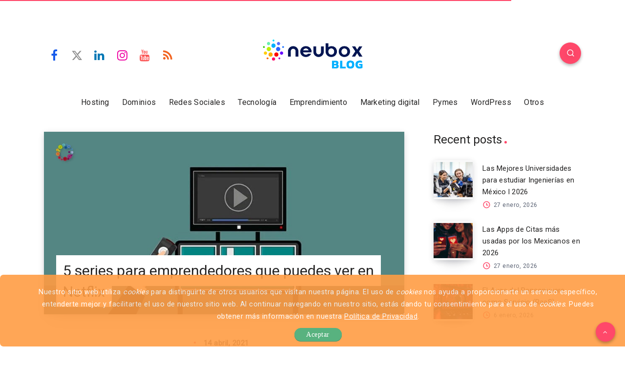

--- FILE ---
content_type: text/css; charset=utf-8
request_url: https://neubox.com/blog/wp-content/themes/veen-child/style.css?ver=6.9
body_size: 682
content:
/*
Theme Name:   Veen Child
Theme URI:    https://1.envato.market/wp-veen-preview
Author: EstudioPatagon
Author URI: https://1.envato.market/ep-portfolio-themes
Description:  Child theme, based on Veen
Template: veen

*/
/* Add your custom code just below */
/*	Grid
-------------------------------------------*/

.social {
    text-align: center;
    margin: 10px 0;
    border-bottom: 1px dashed rgba(45, 146, 208, 0.35);
    padding: 10px 0;
}

.social a {
    padding: 6px 2%;
    color: #fff;
}

.social i.blog::before{
    content: url(./assets/imgs/footer/Icono_Blog.svg);
}

footer {
    border-radius: 0 !important;
    background-image: url(https://blog.neubox.com/wp-content/uploads/2017/04/circulogo.svg);
    background-size: 300px;
    background-position: 100% 180%;
    background-repeat: no-repeat;
    background-attachment: fixed;
    background-color:#2d3e50;
    color: #ffffff;
}

footer .row {
    width: 100%;
    margin: 0 auto;
    padding: 0;
    position: relative;
}
.footer-links{
    display: none;
    padding: 0 1rem;
}
.footer-links a {
    color: #fff;
}
.footer-links h3 {
    color: #fff;
    margin-bottom: 10px;
}
@media (min-width: 1200px){
    footer .row {
        width: 1180px;
    }
    .footer-links{
        display: grid;
        grid-template-columns: repeat(4, 1fr);
    }
}

.sub-footer {
    padding: 10px 2%;
    box-sizing: border-box;
    display: block;
    clear: both;
    text-align: center;
    width: 100%;
    text-align: center;
    margin-bottom: -10px;
}
.subfooter-cred img {
    max-height: 60px;
    min-height: 40px;
    margin: 3px;
    max-width: 25%;
}

.sub-footer img {
    max-width: 250px;
    display: inline-block;
}
.lazyloaded {
    opacity: 1;
    transition: opacity 400ms;
    transition-delay: 0ms;
}
.logos-subfooter {
    display: inline-table;
    width: 100%;
    -webkit-filter: sepia(1) hue-rotate(180deg) grayscale(50%);
    filter: sepia(1) hue-rotate(180deg) grayscale(50%);
    opacity: .5;
    max-width: 120px;
    margin: 0 2px;
}
.logos-subfooter:hover {
    opacity: 1;
    -webkit-filter: none;
    filter: none;
    -webkit-transition: all 500ms cubic-bezier(.175,.885,.32,1);
    -webkit-transition: all 500ms cubic-bezier(.175,.885,.32,1.275);
    -moz-transition: all 500ms cubic-bezier(.175,.885,.32,1.275);
    -o-transition: all 500ms cubic-bezier(.175,.885,.32,1.275);
    transition: all 500ms cubic-bezier(.175,.885,.32,1.275);
    -moz-transform: scale(1.1);
    -webkit-transform: scale(1.1);
    -o-transform: scale(1.1);
    -ms-transform: scale(1.1);
    transform: scale(1.1);
}
.subfooter-nbxlogo {
    max-width: 250px!important;
    opacity: .9;
    width: 100%;
    margin: 0 20px;
    -webkit-filter: contrast(0) brightness(2.5) opacity(.75);
    filter: contrast(0) brightness(2.5) opacity(.75);
}
.footer-sub-footer {
    text-align: center;
    color: #c2c2ca;;
}
.terminosycondiciones a {
    padding: 0 10px;
    color: #c2c2ca;
    font-size: 14px;
    display: block;
}
.terminosycondiciones img {
    max-width: 30px;
    vertical-align: middle;
    display: none;
}
.footer__copy {
    font-weight: 100;
    font-size: .8em;
    color: #c2c2ca;
    margin: 0!important;
}
@media (min-width: 458px) {
    .terminosycondiciones a,
    .terminosycondiciones img {
        display: inline-block;
    }
}

--- FILE ---
content_type: image/svg+xml
request_url: https://neubox.com/images/apps/icon-twitter-x-lightgray.svg
body_size: 20
content:
<svg xmlns="http://www.w3.org/2000/svg" height="1em" viewBox="0 0 512 512">
<!--! Font Awesome Free 6.4.2 by @fontawesome - https://fontawesome.com License - https://fontawesome.com/license (Commercial License) Copyright 2023 Fonticons, Inc. -->
<style>svg{fill:#8f8f8f}</style>
<path d="M389.2 48h70.6L305.6 224.2 487 464H345L233.7 318.6 106.5 464H35.8L200.7 275.5 26.8 48H172.4L272.9 180.9 389.2 48zM364.4 421.8h39.1L151.1 88h-42L364.4 421.8z"/>
</svg>


--- FILE ---
content_type: image/svg+xml
request_url: https://neubox.com/blog/wp-content/uploads/2017/03/hecho-en-mex-1.svg
body_size: 1185
content:
<?xml version="1.0" encoding="utf-8"?>
<!-- Generator: Adobe Illustrator 19.2.1, SVG Export Plug-In . SVG Version: 6.00 Build 0)  -->
<svg version="1.1" id="Layer_1" xmlns="http://www.w3.org/2000/svg" xmlns:xlink="http://www.w3.org/1999/xlink" x="0px" y="0px"
	 viewBox="0 0 32.3 27.9" style="enable-background:new 0 0 32.3 27.9;" xml:space="preserve">
<style type="text/css">
	.st0{fill-rule:evenodd;clip-rule:evenodd;fill:#D6D9E0;}
</style>
<g>
	<path class="st0" d="M20.5,3.3h-1.6c0.1,1.9,1.3,3.5,3,4.2L23,6.1C21.6,5.9,20.5,4.7,20.5,3.3z"/>
	<path class="st0" d="M17.8,3.3c-0.3,0-0.7,0-1,0c0,0.8,0,1.5,0,2.3c0.6-0.2,0.9-0.3,1.4-0.4C18,4.6,17.9,4,17.8,3.3z"/>
	<path class="st0" d="M18.6,5.9c-0.6,0.3-1.1,0.5-1.7,0.9c0,0.7,0,1.4,0,2.1c0.9-0.6,1.7-1.2,2.6-1.8C19.1,6.7,18.8,6.3,18.6,5.9z"
		/>
	<path class="st0" d="M20,7.5c-1,0.9-2.1,1.9-3.1,2.8c0,0.9,0,1.9,0,2.8c0.4-0.4,3.9-4.4,4.3-4.9C20.7,8.1,20.3,7.8,20,7.5z"/>
	<path class="st0" d="M25.4,3.3h-0.9c-0.1,0.5-0.5,0.9-1,0.9c-0.5,0-1-0.4-1-0.9h-0.9c0.1,1,0.9,1.8,2,1.8
		C24.5,5.1,25.4,4.3,25.4,3.3z"/>
	<path class="st0" d="M18.7,2.3c1.6,0.3,4.2-0.4,6.1,0c0.6,0.1,0.8,0.8,1.6,0.5c0-4-7.6-0.6-9.4-2.8c0-0.1-0.1-0.1-0.1,0.1
		C16.9,1.3,17.7,2.2,18.7,2.3z"/>
	<path class="st0" d="M32.3,5.3c0-0.6-0.2-1-0.6-1.3c-0.3-0.3-0.8-0.5-1.3-0.6c-0.5-0.1-3-0.1-3.6-0.1c-0.3,0.3-3.5,4.1-3.8,4.4
		c0.2,0,4.7-0.8,5.2-0.9c0.6-0.1,1.1-0.2,1.6-0.1s0.9,0.1,1.2,0.4c0.3,0.2,0.5,0.6,0.6,1.2C31.8,8.1,31.9,8,32,7.9
		C32.3,7,32.4,6.2,32.3,5.3z"/>
	<polygon class="st0" points="1.2,17.7 2.6,17.7 2.6,19.7 3.7,19.7 3.7,15 2.6,15 2.6,16.8 1.2,16.8 1.2,15 0,15 0,19.7 1.2,19.7 	
		"/>
	<polygon class="st0" points="5.9,17.8 7.7,17.8 7.7,16.9 5.9,16.9 5.9,15.9 7.8,15.9 7.8,15 4.7,15 4.7,19.7 7.8,19.7 7.8,18.8 
		5.9,18.8 	"/>
	<path class="st0" d="M11.2,18.9c-0.9,0-1.5-0.6-1.5-1.5c0-0.9,0.5-1.5,1.4-1.5c0.4,0,0.8,0.1,1.1,0.3l0.1-1
		c-0.4-0.1-0.9-0.2-1.3-0.2c-1.5,0-2.5,0.8-2.5,2.5c0,1.8,1.4,2.4,2.5,2.4c0.6,0,1-0.1,1.3-0.2l-0.1-1C12,18.8,11.6,18.9,11.2,18.9z
		"/>
	<polygon class="st0" points="16.8,19.7 16.8,15 15.6,15 15.6,16.8 14.3,16.8 14.3,15 13.1,15 13.1,19.7 14.3,19.7 14.3,17.7 
		15.6,17.7 15.6,19.7 	"/>
	<path class="st0" d="M22,17.4c0-1.5-0.8-2.4-2.2-2.4c-1.4,0-2.2,0.9-2.2,2.4c0,1.5,0.8,2.4,2.2,2.4C21.3,19.8,22,18.9,22,17.4z
		 M18.8,17.4c0-0.8,0.3-1.5,1-1.5c0.7,0,1,0.7,1,1.5c0,0.8-0.3,1.5-1,1.5C19.1,18.9,18.8,18.1,18.8,17.4z"/>
	<polygon class="st0" points="26.7,15.9 26.7,15 23.6,15 23.6,19.7 26.8,19.7 26.8,18.8 24.8,18.8 24.8,17.8 26.6,17.8 26.6,16.9 
		24.8,16.9 24.8,15.9 	"/>
	<polygon class="st0" points="29,15 27.5,15 27.5,19.7 28.6,19.7 28.5,16.5 28.6,16.5 30.1,19.7 31.6,19.7 31.6,15 30.5,15 
		30.5,18.2 30.5,18.2 	"/>
	<polygon class="st0" points="3.5,25.9 3.5,25.9 2.4,22.1 0.1,22.1 0.1,27.8 1.5,27.8 1.5,23.4 1.5,23.4 2.8,27.8 4.1,27.8 
		5.5,23.4 5.5,23.4 5.5,27.8 6.9,27.8 6.9,22.1 4.7,22.1 	"/>
	<polygon class="st0" points="9.8,20.6 9.2,21.8 10.2,21.8 11.2,20.6 	"/>
	<polygon class="st0" points="9.4,25.4 11.6,25.4 11.6,24.4 9.4,24.4 9.4,23.2 11.7,23.2 11.7,22.1 8,22.1 8,27.8 11.8,27.8 
		11.8,26.7 9.4,26.7 	"/>
	<polygon class="st0" points="17.7,22.1 16.1,22.1 15.2,24 14.3,22.1 12.6,22.1 14.2,24.8 12.5,27.8 14.1,27.8 15.1,25.7 16.1,27.8 
		17.8,27.8 16.1,24.8 	"/>
	<rect x="18.7" y="22.1" class="st0" width="1.4" height="5.7"/>
	<path class="st0" d="M24.4,26.8c-1,0-1.8-0.7-1.8-1.8c0-1.1,0.7-1.8,1.7-1.8c0.5,0,0.9,0.1,1.4,0.4l0.1-1.2c-0.5-0.2-1-0.3-1.6-0.3
		c-1.8,0-3.1,1-3.1,3c0,2.2,1.6,2.9,3.1,2.9c0.7,0,1.2-0.1,1.6-0.2l-0.1-1.2C25.3,26.6,24.9,26.8,24.4,26.8z"/>
	<path class="st0" d="M29.1,22c-1.8,0-2.7,1.1-2.7,2.9c0,1.8,0.9,2.9,2.7,2.9c1.7,0,2.7-1.1,2.7-2.9C31.8,23.1,30.9,22,29.1,22z
		 M29.1,26.8c-0.9,0-1.2-0.9-1.2-1.8c0-1,0.3-1.8,1.2-1.8c0.9,0,1.2,0.8,1.2,1.8C30.3,25.9,30,26.8,29.1,26.8z"/>
	<path class="st0" d="M15.8,3.3H0v9.8h15.8V3.3z M12.9,11.7l-1.1-2.5l-1.1,2.5H7.4l0-5.3h0l-1.5,5.3H4.5L3.1,6.4h0l0,5.3H1.5V4.8H4
		l1.3,4.6h0l1.3-4.6H9v6.5L10.7,8L9,4.8h1.8l1,2.3l1-2.3h1.7L12.9,8l1.9,3.6H12.9z"/>
</g>
</svg>
